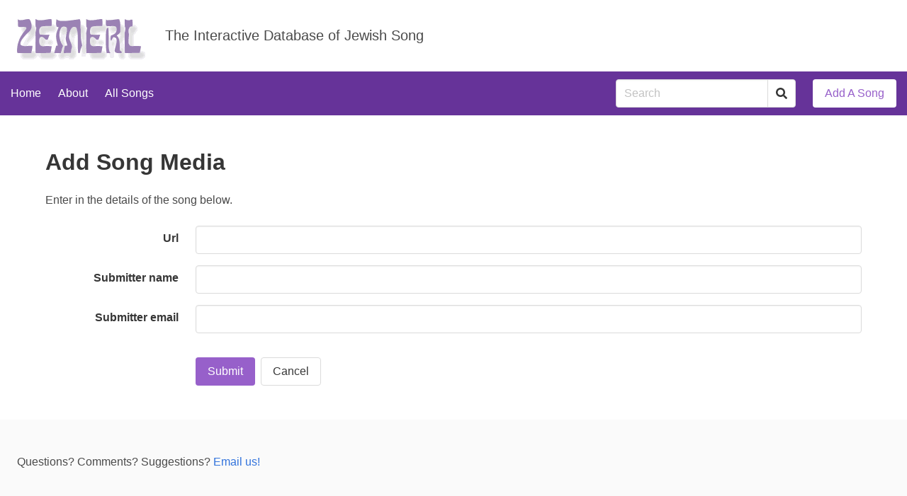

--- FILE ---
content_type: text/html; charset=utf-8
request_url: https://zemerl.org/song/261/media
body_size: 1438
content:


<!DOCTYPE html>
<html>
    <head>
        <meta charset="utf-8">
        <title>Zemerl</title>
        <!-- Global site tag (gtag.js) - Google Analytics -->
        <script async src="https://www.googletagmanager.com/gtag/js?id=UA-157812620-1"></script>
        <script>
        window.dataLayer = window.dataLayer || [];
        function gtag(){dataLayer.push(arguments);}
        gtag('js', new Date());

        gtag('config', 'UA-157812620-1');
        </script>
        <meta name="viewport" content="width=device-width, initial-scale=1">
        <link rel="stylesheet" href="https://cdn.jsdelivr.net/npm/bulma@0.8.0/css/bulma.min.css">
        <link rel="stylesheet" href="/static/main/css/zemerl.css">
        <script defer src="https://use.fontawesome.com/releases/v5.12.0/js/all.js"></script>
        
<script src='https://www.google.com/recaptcha/api.js'></script>

    </head>
    <body>
        <section class="hero" id="header">
            <div class="hero-body">
                <div class="columns is-vcentered">
                    <div class="column is-narrow">
                      <a href="/">
                        <img id="logo" src="/static/main/img/logo.gif" alt="Zemerl" />
                      </a>
                    </div>
                    <div class="column is-vcentered">
                <h2 class="subtitle">
                    The Interactive Database of Jewish Song
                </h2>
                </div>
                </div>
            </div>
        </section>
        <nav class="navbar" id="main-nav">
            <div class="navbar-menu is-active">
            <div class="navbar-start">
                <a href="/" class="navbar-item">Home</a>
                <a href="/about" class="navbar-item">About</a>
                <a href="/songs" class="navbar-item">All Songs</a>
            </div>
            <div class="navbar-end">
                <form action="/search" method="GET">
                <div class="navbar-item field has-addons">
                        <p class="control"><input type="search" class="input" placeholder="Search" name="q" /></p>
                        <p class="control"><button type="submit" class="button">
                            <span class="icon is-small">
                                <i class="fas fa-search"></i>
                            </span></button>
                        </p>
                </div>
                </form>
                <div class="navbar-item">
                    <div class="buttons"><a href="/song" class="button is-primary is-inverted">Add A Song</a></div>
                </div>
            </div>
            </div>
        </nav>
        <section class="section" id="content">
        <div class="container">
        
<div class="content">
    <h1 class="title">Add Song Media</h1>
    <p>Enter in the details of the song below.</p>
</div>

<form action="" class="form" method="POST">
    <input type="hidden" name="csrfmiddlewaretoken" value="uKqB6nlciwxhlMzredUPhradySxxBSap9pkUpnuk2T4FjvPz6AwfjDXd3BUlEP4d">
    

    <div class="field is-horizontal">
    <div class="field-label is-normal">
        <label class="label">Url</label>
    </div>
    <div class="field-body">
    
        <div class="field">
            <div class="control">
                <input type="url" name="url" maxlength="200" class="input" required id="id_url">
            </div>
            <p class="help"></p>
            <p class="help is-danger"></p>
        </div>
    

    </div>
    </div>

    <div class="field is-horizontal">
    <div class="field-label is-normal">
        <label class="label">Submitter name</label>
    </div>
    <div class="field-body">
    
        <div class="field">
            <div class="control">
                <input type="text" name="submitter_name" maxlength="128" class="input" id="id_submitter_name">
            </div>
            <p class="help"></p>
            <p class="help is-danger"></p>
        </div>
    

    </div>
    </div>

    <div class="field is-horizontal">
    <div class="field-label is-normal">
        <label class="label">Submitter email</label>
    </div>
    <div class="field-body">
    
        <div class="field">
            <div class="control">
                <input type="email" name="submitter_email" maxlength="254" class="input" id="id_submitter_email">
            </div>
            <p class="help"></p>
            <p class="help is-danger"></p>
        </div>
    

    </div>
    </div>

    <div class="field is-horizontal">
      <div class="field-label is-normal"></div>
      <div class="field-body">
            <div class="g-recaptcha" data-sitekey=""></div>
      </div>
    </div>
    <div class="field is-horizontal">
      <div class="field-label is-normal"></div>
      <div class="field-body buttons">
        <input class="button is-primary" type="submit" value="Submit">
        <input class="button" type="button" value="Cancel" onclick="history.back()">
      </div>
    </div>
</form>

        </div>
        </section>
        <footer class="footer">
            <p>Questions? Comments? Suggestions? <a href="info@zemerl.org">Email us!</a>
        </footer>
    <script defer src="https://static.cloudflareinsights.com/beacon.min.js/vcd15cbe7772f49c399c6a5babf22c1241717689176015" integrity="sha512-ZpsOmlRQV6y907TI0dKBHq9Md29nnaEIPlkf84rnaERnq6zvWvPUqr2ft8M1aS28oN72PdrCzSjY4U6VaAw1EQ==" data-cf-beacon='{"version":"2024.11.0","token":"6fe0ab30595941a8b24a77ca7aa9f68d","r":1,"server_timing":{"name":{"cfCacheStatus":true,"cfEdge":true,"cfExtPri":true,"cfL4":true,"cfOrigin":true,"cfSpeedBrain":true},"location_startswith":null}}' crossorigin="anonymous"></script>
</body>
</html>

--- FILE ---
content_type: text/css; charset="utf-8"
request_url: https://zemerl.org/static/main/css/zemerl.css
body_size: -144
content:
/* 
Primary purple: #663399
Light purple: #9760ca
Secondary grey: #757575
*/

a.link {
    text-decoration: underline;
    font-weight: bold;
}

.song-field {
    margin-bottom: .5em
}

.song-field label {
    display: inline;
}

.button.is-primary {
    background-color: #9760ca;
}

.button.is-primary:hover {
    background-color: #663399;
}

.button.is-primary.is-inverted {
    color: #9760ca;
}

#header .hero-body {
    padding: 1rem 1.5rem;
}

#logo {
    position: relative;
    top: 10px;
}

#main-nav .navbar-menu {
    background-color: #663399 !important;
    border: 3px solid #663399;
    border-width: 3px;
}

#main-nav a.navbar-item {
    color: white;
}

#main-nav a.navbar-item:hover {
    color: #9760ca;
}

p.song-created-at {
    color: #757575;
    font-style: italic;
}

.tile.song-subcategories {
    flex-wrap: wrap;
}

.question {
    margin-bottom: 1em;
}